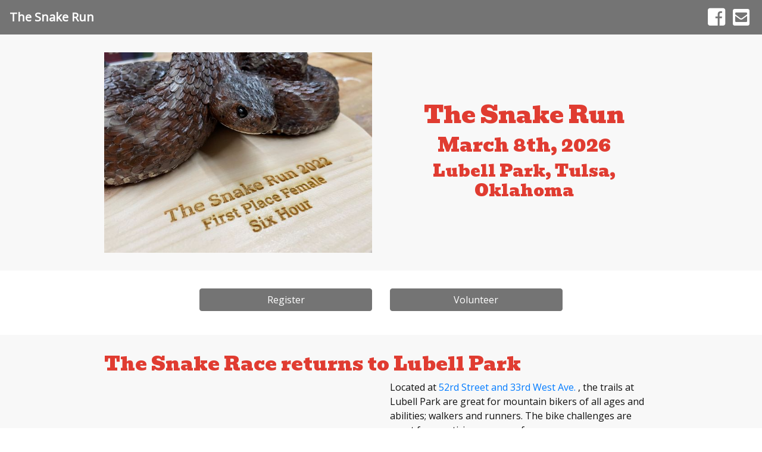

--- FILE ---
content_type: text/html; charset=UTF-8
request_url: https://www.snake.run/
body_size: 6448
content:
<!doctype html>
<html lang="en">
	<head>
		<!-- Google Analytics -->
		<!-- Global site tag (gtag.js) - Google Analytics -->
					<script async src="https://www.googletagmanager.com/gtag/js?id=G-5HH5ENVYNW"></script>
			<script>
				window.dataLayer = window.dataLayer || [];
				function gtag(){dataLayer.push(arguments);}
				gtag('js', new Date());
				gtag('config', 'G-5HH5ENVYNW' );
				gtag('config', 'G-XK2JDDTZT8');
							</script>
		
		<!-- Required meta tags -->
		<meta charset="utf-8">
		<meta name="viewport" content="width=device-width, initial-scale=1, shrink-to-fit=no">

		<!-- External CSS -->
		<link rel="stylesheet" href="https://stackpath.bootstrapcdn.com/bootstrap/4.3.1/css/bootstrap.min.css" integrity="sha384-ggOyR0iXCbMQv3Xipma34MD+dH/1fQ784/j6cY/iJTQUOhcWr7x9JvoRxT2MZw1T" crossorigin="anonymous">	
		<!-- Font -->
		<link rel="stylesheet" href="https://fonts.googleapis.com/css?family=Open+Sans|Bevan">		
		<link rel="stylesheet" href="https://use.fontawesome.com/releases/v5.0.4/css/all.css">
		
		<link rel="stylesheet" href="/css/site-style.css">
		
		<title>The Snake Run</title>
		<meta name="description" content="">
		<meta name="keywords" content="">
		<meta name="author" content="Activate918">

		<!-- Insert Facebook tags here -->
		<meta property="fb:app_id"       content="124354521458671" />
		<meta property="og:url"          content="https://www.snake.run" />
		<meta property="og:type"         content="website" />
		<meta property="og:title"        content="The Snake Run" />
		<meta property="og:description"  content="Join us for the 2024 Snake Run where everyone has the same finishing time. You run as many loops as you can in 3 or 6 hours. The course is a flat and sandy trail called the Snake Trail and located on the upper section of Turkey Mountain.
We have fabulous awards for the top three male and female finishers for each race. Every participant receives a fantastic custom Snake Run socks and custom finishers’ medal.
Presented by RunnersWorld Racing, 3920 S Peoria" />
					<meta property="og:image" content="https://www.snake.run/storage/mbTMGq9UJNKOYaV7G50m3upkYimZhmMacWtk9ivA.jpeg" />  
					<meta property="og:image" content="https://www.snake.run/storage/txCoievh3JgvoI1szG6TcooxbNlEvWlYqg5yhhlr.jpeg" />  
					<meta property="og:image" content="https://www.snake.run/storage/E8eKW7JS9drrzFo86ABpUjKVg9LQjHG0P4k9iIqF.jpeg" />  
					<meta property="og:image" content="https://www.snake.run/storage/7qOQmQT1T3Fdo2jjlMG7unMjOcmicUS2RAN4rxul.png" />  
					<meta property="og:image" content="https://www.snake.run/storage/6vm7FawWCUqb1hxvYZZl0lIRWXa8WGsCVNl1sRKx.jpeg" />  
					<meta property="og:image" content="https://www.snake.run/storage/XbUEpdzHHsRNCfkUBtb6TIcB0DMFWKttu8gqoqsS.jpeg" />  
					<meta property="og:image" content="https://www.snake.run/storage/0tbW0YHrmc1WlbdRkC5MGfmGH1dPK3uY4HUd48J7.jpeg" />  
					<meta property="og:image" content="https://www.snake.run/storage/eriMXUjmR8lCbymsJHLYtGBP1InJC435yv6Ie8Gs.jpeg" />  
				<!-- Insert FavIcon items here (someday) -->
	</head>
	
	<body>
		
		
	<!-- css.blade.php - content holder for site specific styles -->

<style>
	body {
		font-family: 'Open Sans', sans-serif;
		
		color: #111111;
		background-color: #ffffff;
	}
	
	h1, h2, h3, h4, h5, h6 {
		font-family: 'Bevan', sans-serif;
		color: #E03C31;
	}
	
	.navbar {
		background-color: #747474;
	}

	.navbar li a, .navbar a, .navbar .navbar-brand {
		color: #ffffff !important;
	}

	.navbar-nav li a:hover, .navbar a:hover i, .navbar-nav li.active a {
		background-color: #ffffff !important;
		color: #747474 !important;
	}
	
	.container-fluid:nth-child(odd) {
		background-color: #f8f8f8 !important;
		color: #111111 !important;
	}
	
	footer {
		background-color: #747474;
		color: #ffffff ;
	}
	footer h1, footer h2, footer h3, footer h4, footer h5, footer h6 {
		color: #ffffff ;
	}
	footer a {
		color: #ffffff ;
	}
	footer a:hover {
		color: #ffffff;
		background-color: #747474 ;
	}

	.btn-primary {
		background-color: #747474;
		color: #ffffff ;
		border-color: #747474;
	}
	.btn-primary:hover {
		color: #747474;
		background-color: #ffffff ;
	}
	
</style>	
		
		 
				<!-- /resources/views/site/navbar.blade.php -->

<nav class="navbar navbar-expand-sm ">
	<a class="navbar-brand" href="#">The Snake Run</a>
	
<!--
	<button class="navbar-toggler" type="button" data-toggle="collapse" data-target="#navbarSupportedContent" aria-controls="navbarSupportedContent" aria-expanded="false" aria-label="Toggle navigation">
		<span class="navbar-toggler-icon"></span>
	</button>
	<div class="collapse navbar-collapse" id="navbarSupportedContent">
		<ul class="navbar-nav mr-auto">
			<li class="nav-item">
				<a class="nav-link" href="#">Home</a>
			</li>
			<li class="nav-item">
				<a class="nav-link" href="#">Link</a>
			</li>
			<li class="nav-item">
				<a class="nav-link" href="#">Link2</a>
			</li>
		</ul>
	</div>
-->	
	<div class="ml-auto">
		<!-- right justified stuff -->
					
							<a class="" href="https://www.facebook.com/runnersworldracing" target="_blank"
					onclick="gtag('event', 'facebook', {
						'event_category': 'The Snake Run',
						'event_label': this.href
					});">
					<i class="fab fa-facebook-square fa-2x"></i></a>
			
						
							<a class="" href="mailto:info@snake.run" target="_blank"
					onclick="gtag('event', 'email', {
						'event_category': 'The Snake Run',
						'event_label': this.href
					});">
					<i class="fas fa-envelope-square fa-2x"></i></a>
			
			
							
	</div>
</nav>				
		 
				<!-- /resources/views/site/banner-raceinfo.blade.php -->


<div class="container-fluid stripe" id="banner">
	<div class="container">
		<div class="row">
							<div class="col-10 offset-1 col-sm-6 offset-sm-0">
					<img class="img-fluid" src="/storage/mbTMGq9UJNKOYaV7G50m3upkYimZhmMacWtk9ivA.jpeg">
				</div>
				
			<div class="col text-center  my-auto">
				<h1>The Snake Run</h1>
				<h2>March 8th, 2026</h2>
				<h3>Lubell Park, Tulsa, Oklahoma</h3>
			</div>
		</div>	
	</div>
</div>				
		 
				<!-- /resources/views/site/registration.blade.php -->


<div class="container-fluid" id="registration">
	<div class="container">
		
		
		<div class="row">
			<div class="col .d-none .d-sm-block"></div>
			
				<div class="col-12 col-sm-4 ">
					<a class="btn btn-primary btn-block" href="https://thesnakerun.itsyourrace.com/register/" target="_blank"
						onclick="gtag('event', 'register', {
									  'event_category': 'The Snake Run',
									  'event_label': this.href });
														"
						data-toggle="tooltip" data-placement="top" title="Register for the The Snake Run">
						Register
					</a>
									</div>
			
							<div class="col-12 col-sm-4">
					<a class="btn btn-primary btn-block" href="https://volunteersignup.org/L3L83" target="_blank"
						onclick="gtag('event', 'volunteer', {
									  'event_category': 'The Snake Run',
									  'event_label': this.href,
									  'value': '53'  });
																  "
						data-toggle="tooltip" data-placement="top" title="Volunteer for the The Snake Run">
						Volunteer
					</a>
				</div>
			
			
			<div class="col .d-none .d-sm-block"></div>
		</div>
		
			</div>
</div>
				
		 
				<!-- /resources/views/site/video.blade.php -->

<div class="container-fluid" id="The+Snake+Race+returns+to+Lubell+Park">
	<div class="container">
		<div class="row">
			<div class="col">
				<h2>The Snake Race returns to Lubell Park</h2>
			</div>
		</div>
		
		<div class="row">
							<div class="col order-sm-last ">
								<p>Located at 
     <a href="https://goo.gl/maps/u7V9PGonKpUnj14Z6" target="_blank">
          52rd Street and 33rd West Ave.
     </a>,
the trails at Lubell Park are great for mountain bikers of all ages and abilities; walkers and runners. The bike challenges are great for practicing your run form.</p>
<p>These trails maintain the mostly (more than relative) flat and sandy running surface you love with the Snake Run. The course will be a single 2-mile loop. Runners will pass through the finish line after each loop.</p>
<p>You can count on the standard tradition of great aid stations, post-race hamburgers, and top-notch volunteers.</p>
<p>This race will likely sell out so get signed up soon.</p>
				</div>

							<div class="col-10 offset-1 col-sm-6 offset-sm-0">
					<div class="embed-responsive embed-responsive-16by9">
													<video controls="" poster="SGD-001.JPG" id="">
								<source src="https://snake.run/snake/Snake_Run_2-20230111.mp4" type="video/mp4">
								Your browser does not support HTML5 video.
							</video>
											</div>
					<p class="small text-center"></p>
				</div>
				

		</div>	
	</div>
</div>


				
		 
				<!-- /resources/views/site/text-image.blade.php -->

<div class="container-fluid" id="Oklahoma%27s+Original+Race+Against+the+Clock">
	<div class="container">
		<div class="row">
			<div class="col">
				<h2>Oklahoma&#039;s Original Race Against the Clock</h2>
			</div>
		</div>
		
		<div class="row">
							<div class="col">
								<p class="lead">Join us for the Snake Run where everyone has the same finishing time. You run as many loops as you can in Six or Three Hours.</p>
<p class="d-none">The course is a flat and sandy single-track trail named the Snake Trail, located on the upper west section of Turkey Mountain. The Snake Trail is one of the smoothest, rock and root-free trails on Turkey Mountain. Start/Finish is located in the upper parking lot at 61st Street and Elwood Ave.</p>
<p>We have fabulous awards for the top three male and female finishers for each race. In 2025 we are returning to t-shirts for all participants - along with finisher's medal. We may find socks from past years if you prefer.</p>
<p>Spectator friendly course</p>
<ul>
<li>Fully stocked aid stations powered by our fabulous volunteers</li>
<li>Beautiful wooded course</li>
<li>Post race meal</li>
<li>T-Shirt to celebrate the Year of the Snake</li>
<li>Finisher medal to celebrate your victory!</li>
<li>Highly coveted awards for top three male & female</li>
<li class="d-none">New - $150 cash prize for breaking the course record</li>
</ul>
				</div>

							<div class="col-10 offset-1 col-sm-5 offset-sm-0">
												<img class="img-fluid" src="/storage/E8eKW7JS9drrzFo86ABpUjKVg9LQjHG0P4k9iIqF.jpeg">
							<p class="small text-center">Photo by Jessica Wiley, (c) 2016</p>
									</div>
				

		</div>	
	</div>
</div>
				
		 
				<!-- /resources/views/site/text-image.blade.php -->

<div class="container-fluid" id="New+for+2025+-+Relay+Teams%21">
	<div class="container">
		<div class="row">
			<div class="col">
				<h2>New for 2025 - Relay Teams!</h2>
			</div>
		</div>
		
		<div class="row">
							<div class="col order-sm-last ">
								<p>We have a few requests for a “team” format at the Snake. Not wanting to disappoint anyone (and realizing this could be an entertaining experience), we’ve added a Team Relay option this year. To keep is fair to all participants the Team Relay will:</p>
<ul>
<li>Two-member teams</li>
<li>Single award division for each of the 3-Hour and 6-Hour Team Relay.</li>
<li>One team member runs at a time.</li>
<li>Switch runners at any time.</li>
<li>Team members exchange the bib where convenient for them between the aid station and reentering the woods. Please don’t block the finish line.</li>
<li>Team with the most total laps wins.</li>
</ul>
				</div>

							<div class="col-10 offset-1 col-sm-5 offset-sm-0">
												<img class="img-fluid" src="/storage/7qOQmQT1T3Fdo2jjlMG7unMjOcmicUS2RAN4rxul.png">
							<p class="small text-center"></p>
									</div>
				

		</div>	
	</div>
</div>
				
		 
				<!-- /resources/views/site/text-image.blade.php -->

<div class="container-fluid" id="Schedule+of+Events">
	<div class="container">
		<div class="row">
			<div class="col">
				<h2>Schedule of Events</h2>
			</div>
		</div>
		
		<div class="row">
							<div class="col">
								<div class="row">
<div class="col-sm-4">
	<h5>Race Day Schedule</h5>
	<table class="table">
		<tr><td>Packet Pickup & Registration</td><td>8:00am</td></tr>
		<tr><td>Six Hour Snake Run Start</td><td>9:00am</td></tr>
		<tr><td>Three Hour Snake Run Start</td><td>9:00am</td></tr>
	</table>
</div>
<div class="col-sm-4">
	<h5>Registration</h5>
	<p>Online registration is available until the race starts</p>
	<p>Race day registration is available starting at 8:00am</p>
	<p>All registrations are online - enter your credit card in your phone or our phone. Choose wisely.</p>
</div>
<div class="col-sm-4">
	<h5>Packet Pickup</h5>
	<p>Pre-registered packet pick up will be at Runnersworld Tulsa, 3920 S. Peoria, Tulsa on Saturday from 10am to 6pm.</p>
	<p>Packets may also be picked up on race day starting at 8:00am.</p>
</div>
</div>
				</div>

				

		</div>	
	</div>
</div>
				
		 
				<!-- /resources/views/site/text-image.blade.php -->

<div class="container-fluid" id="Course+Description">
	<div class="container">
		<div class="row">
			<div class="col">
				<h2>Course Description</h2>
			</div>
		</div>
		
		<div class="row">
							<div class="col order-sm-last ">
								<p>The Snake Run at Lubell Park is single two-mile loop on Mary’s Loop. After each loop you will pass through the start/finish area which is full of volunteers, spectators, and plenty of food and drink.</p>
<p>Participants run as many of these loops as they can in six or three hours. The longest distance wins. If people have the same distance the win goes to the person who finished the last loop first. Only fully completed laps are counted – no partial credit if you are on the course at the end.</p>
<p>There is only the 2-mile loop. Runners must complete the full loop and pass through the finish line arch for credit.</p>
<p>You can run any number of loops to complete the challenge of the Snake Run, for example:</p>
<ul>
<li>One loop (2 miles) and have a hamburger and beer while you cheer on the other participants. You still go home with a finisher’s medal.</li>
<li>Two loops (4 miles) and have a longish 5K under your belt.</li>
<li>Seven loops for a slightly longer-than-normal Half-Marathon (14 miles)</li>
<li>Eight loops for a 25km (plus change)</li>
<li>14 loops for an official Full Marathon with an ultramarathon kicker (28 miles)</li>
<li>17 loops for a plus sized 50K</li>
<li class="d-none">24 loops to beat the six-hour male course record (47 miles) and win $150 (one winner per race)</li>
</ul>
				</div>

							<div class="col-10 offset-1 col-sm-5 offset-sm-0">
												<img class="img-fluid" src="/storage/6vm7FawWCUqb1hxvYZZl0lIRWXa8WGsCVNl1sRKx.jpeg">
							<p class="small text-center"></p>
									</div>
				

		</div>	
	</div>
</div>
				
		 
				<!-- /resources/views/site/text-image.blade.php -->

<div class="container-fluid" id="Volunteers">
	<div class="container">
		<div class="row">
			<div class="col">
				<h2>Volunteers</h2>
			</div>
		</div>
		
		<div class="row">
							<div class="col">
								<p class="lead">Our aid stations are manned by the best volunteers in the area. Most are trail and ultra runners themselves and anticipate your every need - probably before you know you need it.</p>
<p>Snake Run wouldn't be possible without the help of great volunteers. Sign up for a shift at our volunteer website (coming soon). Don't worry if you are new to the volunteer scene. You'll be working alongside and learning from the best of the best.</p>
<p>We have spots that are good for families. We have spots that are good for sitting in the woods alone to ponder the meaning of life. Sign up and enjoy the fun.</p>
				</div>

							<div class="col-10 offset-1 col-sm-5 offset-sm-0">
												<img class="img-fluid" src="/storage/XbUEpdzHHsRNCfkUBtb6TIcB0DMFWKttu8gqoqsS.jpeg">
							<p class="small text-center">Photo by Danielle Huddleston, © 2014</p>
									</div>
				

		</div>	
	</div>
</div>
				
		 
				<!-- /resources/views/site/text-image.blade.php -->

<div class="container-fluid" id="Course+Records">
	<div class="container">
		<div class="row">
			<div class="col">
				<h2>Course Records</h2>
			</div>
		</div>
		
		<div class="row">
							<div class="col order-sm-last ">
								<table class="table">
	<tr><td>6 Hour Male</td><td>47.0 miles</td><td>Chris  McClure, 2015</td></tr>
	<tr><td>6 Hour Female</td><td>36.25 miles</td><td>Lori Enlow, 2017</td></tr>
	<tr><td>3 Hour Male</td><td>25.0 miles</td><td>Victor Brown, 2015</td></tr>
	<tr><td>3 Hour Female</td><td>21.75 miles</td><td>Katie Kramer, 2014</td></tr>
</table>
				</div>

							<div class="col-10 offset-1 col-sm-5 offset-sm-0">
												<img class="img-fluid" src="/storage/0tbW0YHrmc1WlbdRkC5MGfmGH1dPK3uY4HUd48J7.jpeg">
							<p class="small text-center"></p>
									</div>
				

		</div>	
	</div>
</div>
				
		 
				<div class="container-fluid" id="Results">
	<div class="container">
		<div class="row">
			<div class="col">
				<h2>Results</h2>
			</div>
		</div>
		
		<div class="row">
							<div class="col">
								Check our out past performers for the 3 and 6 Hour Snake Run
					<table class="table table-sm">
													<tr >
								<td class="lead">2025</td>
								<td class="align-bottom">March 9th</td>
								<td class="align-bottom">The Snake Run</td>
								<td class="align-bottom"><a href="https://thesnakerun.itsyourrace.com/Results.aspx?id=11838" target="_blank" 
								onclick="gtag('event', 'results', {
											  'event_category': 'The Snake Run',
											  'event_label': this.href
											});">
									Results</a></td>
								<td class="align-bottom">
																					<tr >
								<td class="lead">2024</td>
								<td class="align-bottom">March 10th</td>
								<td class="align-bottom">The Snake Run</td>
								<td class="align-bottom"><a href="https://thesnakerun.itsyourrace.com/Results.aspx?id=11838&amp;y=2024" target="_blank" 
								onclick="gtag('event', 'results', {
											  'event_category': 'The Snake Run',
											  'event_label': this.href
											});">
									Results</a></td>
								<td class="align-bottom">
																					<tr >
								<td class="lead">2023</td>
								<td class="align-bottom">March 12th</td>
								<td class="align-bottom">The Snake Run</td>
								<td class="align-bottom"><a href="https://thesnakerun.itsyourrace.com/Results.aspx?id=11838&amp;y=2023" target="_blank" 
								onclick="gtag('event', 'results', {
											  'event_category': 'The Snake Run',
											  'event_label': this.href
											});">
									Results</a></td>
								<td class="align-bottom">
																					<tr >
								<td class="lead">2022</td>
								<td class="align-bottom">March 13th</td>
								<td class="align-bottom">The Snake Run</td>
								<td class="align-bottom"><a href="https://thesnakerun.itsyourrace.com/Results.aspx?id=11838&amp;y=2022" target="_blank" 
								onclick="gtag('event', 'results', {
											  'event_category': 'The Snake Run',
											  'event_label': this.href
											});">
									Results</a></td>
								<td class="align-bottom">
																					<tr >
								<td class="lead">2021</td>
								<td class="align-bottom">March 14th</td>
								<td class="align-bottom">The Snake Run</td>
								<td class="align-bottom"><a href="https://thesnakerun.itsyourrace.com/Results.aspx?id=11838&amp;y=2021" target="_blank" 
								onclick="gtag('event', 'results', {
											  'event_category': 'The Snake Run',
											  'event_label': this.href
											});">
									Results</a></td>
								<td class="align-bottom">
																					<tr >
								<td class="lead">2020</td>
								<td class="align-bottom">March 8th</td>
								<td class="align-bottom">The Snake Run</td>
								<td class="align-bottom"><a href="https://snake.run/snake/results/2020" target="_blank" 
								onclick="gtag('event', 'results', {
											  'event_category': 'The Snake Run',
											  'event_label': this.href
											});">
									Results</a></td>
								<td class="align-bottom">
																					<tr >
								<td class="lead">2019</td>
								<td class="align-bottom">March 24th</td>
								<td class="align-bottom">The Snake Run</td>
								<td class="align-bottom"><a href="https://snake.run/snake/2019-snake-results.html" target="_blank" 
								onclick="gtag('event', 'results', {
											  'event_category': 'The Snake Run',
											  'event_label': this.href
											});">
									Results</a></td>
								<td class="align-bottom">
																					<tr >
								<td class="lead">2018</td>
								<td class="align-bottom">March 18th</td>
								<td class="align-bottom">The Snake Run</td>
								<td class="align-bottom"><a href="https://snake.run/snake/2018-snake-results.html" target="_blank" 
								onclick="gtag('event', 'results', {
											  'event_category': 'The Snake Run',
											  'event_label': this.href
											});">
									Results</a></td>
								<td class="align-bottom">
																					<tr >
								<td class="lead">2017</td>
								<td class="align-bottom">March 18th</td>
								<td class="align-bottom">The Snake Run</td>
								<td class="align-bottom"><a href="http://onlineraceresults.com/event/view_event.php?event_id=20292" target="_blank" 
								onclick="gtag('event', 'results', {
											  'event_category': 'The Snake Run',
											  'event_label': this.href
											});">
									Results</a></td>
								<td class="align-bottom">
																					<tr >
								<td class="lead">2016</td>
								<td class="align-bottom">March 19th</td>
								<td class="align-bottom">The Snake Run</td>
								<td class="align-bottom"><a href="http://onlineraceresults.com/race/view_plain_text.php?race_id=52273" target="_blank" 
								onclick="gtag('event', 'results', {
											  'event_category': 'The Snake Run',
											  'event_label': this.href
											});">
									Results</a></td>
								<td class="align-bottom">
																					<tr >
								<td class="lead">2015</td>
								<td class="align-bottom">March 21st</td>
								<td class="align-bottom">The Snake Run</td>
								<td class="align-bottom"><a href="http://onlineraceresults.com/event/view_event.php?event_id=15207" target="_blank" 
								onclick="gtag('event', 'results', {
											  'event_category': 'The Snake Run',
											  'event_label': this.href
											});">
									Results</a></td>
								<td class="align-bottom">
																					<tr >
								<td class="lead">2014</td>
								<td class="align-bottom">March 22nd</td>
								<td class="align-bottom">The Snake Run</td>
								<td class="align-bottom"><a href="http://onlineraceresults.com/race/view_plain_text.php?race_id=52273" target="_blank" 
								onclick="gtag('event', 'results', {
											  'event_category': 'The Snake Run',
											  'event_label': this.href
											});">
									Results</a></td>
								<td class="align-bottom">
																					<tr >
								<td class="lead">2013</td>
								<td class="align-bottom">March 17th</td>
								<td class="align-bottom">The Snake Run</td>
								<td class="align-bottom"><a href="http://onlineraceresults.com/event/view_event.php?event_id=10358" target="_blank" 
								onclick="gtag('event', 'results', {
											  'event_category': 'The Snake Run',
											  'event_label': this.href
											});">
									Results</a></td>
								<td class="align-bottom">
																					<tr >
								<td class="lead">2012</td>
								<td class="align-bottom">March 24th</td>
								<td class="align-bottom">The Snake Run</td>
								<td class="align-bottom"><a href="http://onlineraceresults.com/event/view_event.php?event_id=8219" target="_blank" 
								onclick="gtag('event', 'results', {
											  'event_category': 'The Snake Run',
											  'event_label': this.href
											});">
									Results</a></td>
								<td class="align-bottom">
																					<tr >
								<td class="lead">2011</td>
								<td class="align-bottom">March 19th</td>
								<td class="align-bottom">The Snake Run</td>
								<td class="align-bottom"><a href="http://onlineraceresults.com/race/view_plain_text.php?race_id=18177" target="_blank" 
								onclick="gtag('event', 'results', {
											  'event_category': 'The Snake Run',
											  'event_label': this.href
											});">
									Results</a></td>
								<td class="align-bottom">
																			</table>
				</div>

							<div class="col-10 offset-1 col-sm-3 offset-sm-0">
												<img class="img-fluid" src="/storage/eriMXUjmR8lCbymsJHLYtGBP1InJC435yv6Ie8Gs.jpeg">
							<p class="small text-center"></p>
									</div>
				
		</div>	

		<div class="row">
		
		</div>
	</div>
</div>
				
	<!-- Page Footer -->
<footer>
	<div class="page-footer container">

		<div class="text-center">
			<h3>The Snake Run</h3>
				<p>&copy; 2026, 
					<a href="https://www.activateoklahoma.org" target="_blank"
						onclick="gtag('event', 'link', {
									  'event_category': 'The Snake Run',
									  'event_label': this.href
									});">
						Activate Oklahoma
					</a>
				</p>
				
								<div class="inline-block"
					<p><a href="mailto:info@snake.run" target="_blank"
						onclick="gtag('event', 'email', {
									  'event_category': 'The Snake Run',
									  'event_label': this.href
									});">
					 <i class="fas fa-envelope-square fa-2x align-middle"></i> info@snake.run
					</a></p>
				</div>
				</div>
</footer>
	

		
		<!-- Optional JavaScript -->
		<!-- jQuery first, then Popper.js, then Bootstrap JS -->
		<script src="https://code.jquery.com/jquery-3.3.1.slim.min.js" integrity="sha384-q8i/X+965DzO0rT7abK41JStQIAqVgRVzpbzo5smXKp4YfRvH+8abtTE1Pi6jizo" crossorigin="anonymous"></script>
		<script src="https://cdnjs.cloudflare.com/ajax/libs/popper.js/1.14.7/umd/popper.min.js" integrity="sha384-UO2eT0CpHqdSJQ6hJty5KVphtPhzWj9WO1clHTMGa3JDZwrnQq4sF86dIHNDz0W1" crossorigin="anonymous"></script>
		<script src="https://stackpath.bootstrapcdn.com/bootstrap/4.3.1/js/bootstrap.min.js" integrity="sha384-JjSmVgyd0p3pXB1rRibZUAYoIIy6OrQ6VrjIEaFf/nJGzIxFDsf4x0xIM+B07jRM" crossorigin="anonymous"></script>	<meta name="msvalidate.01" content="" />

	</body>
</html>

--- FILE ---
content_type: text/css
request_url: https://www.snake.run/css/site-style.css
body_size: 488
content:
/* style.css for Landshark Sites */
html,body{
	height:100%;
}

/* Icon Style */
i {
	padding: 5px;
}

.container {
    max-width: 960px;
}

/* Page Margins */
.container {
	padding-top: 20px;
	padding-bottom: 20px;
}

@media (min-width: 768px) {
	.container {
		padding-top: 30px;
		padding-bottom: 30px;
	}
}
@media (min-width: 992px) {
	
}
.navbar {
	background-color: #0375b4;
	font-weight: 600;
}
.btn {
	margin: 0 10px 10px 0;
}

.photo-sample {
	margin: 10px;
	max-width: 200px;
}
.adpanel-background {
	position: absolute;
	top: 0;
	bottom: 0;
	left: 0;
	right: 0;
	height: 100%;
	width: 100%;
	opacity: 0;
	transition: .5s ease;
	background-color: #008CBA;
}
.adpanel-container:hover .adpanel-background {
	opacity: 1;
}
.adpanel-text {
	color: white;
	font-size: 20px;
	text-align: center;
	padding: 10px;
	position: absolute;
	top: 50%;
	/*left: 50%;*/
	transform: translate(0%, -50%);
	-ms-transform: translate(0%, -50%);
}
.adpanel-edit-overlay {
	position: absolute;
	bottom: 0;
	right: 0;
}